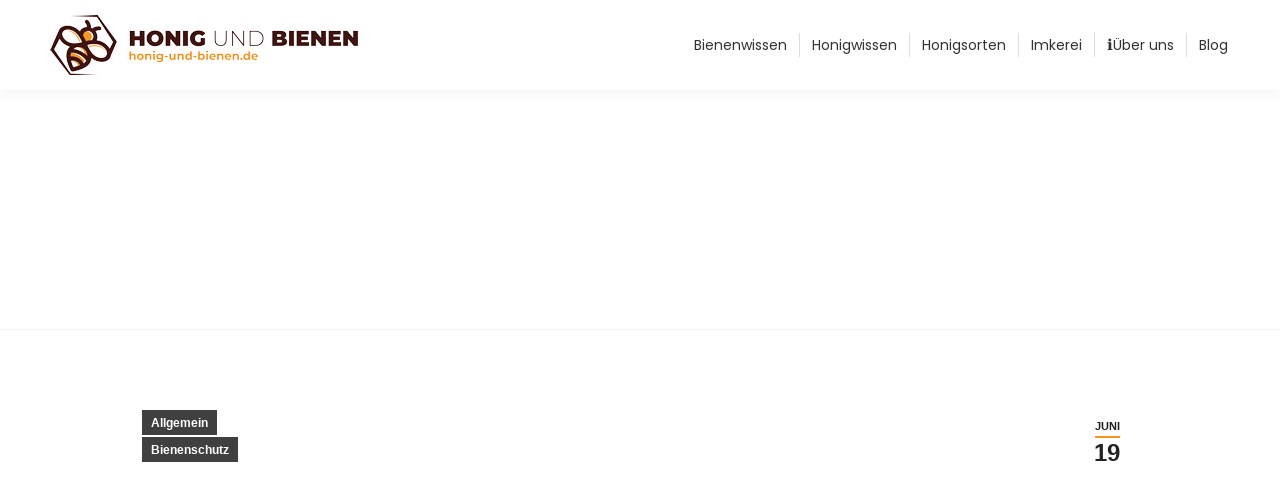

--- FILE ---
content_type: text/html; charset=UTF-8
request_url: https://honig-und-bienen.de/samentueten-aktion-1-von-200-samentueten-gewinnen/
body_size: 17255
content:
<!DOCTYPE html> <!--[if !(IE 6) | !(IE 7) | !(IE 8) ]><!--> <html lang="de" class="no-js"> <!--<![endif]--> <head> <meta charset="UTF-8" /> <meta name="viewport" content="width=device-width, initial-scale=1, maximum-scale=1, user-scalable=0"> <meta name="theme-color" content="#f89521"/> <link rel="profile" href="https://gmpg.org/xfn/11" /> <meta name='robots' content='index, follow, max-image-preview:large, max-snippet:-1, max-video-preview:-1' /> <script id="cookieyes" type="text/javascript" src="https://cdn-cookieyes.com/client_data/da04f3d5f24c5f0756c6f718/script.js"></script> <title>Samentüten-Aktion – 1 von 200 Samentüten gewinnen! - Honig und Bienen</title> <link rel="canonical" href="https://honig-und-bienen.de/samentueten-aktion-1-von-200-samentueten-gewinnen/" /> <meta property="og:locale" content="de_DE" /> <meta property="og:type" content="article" /> <meta property="og:title" content="Samentüten-Aktion – 1 von 200 Samentüten gewinnen! - Honig und Bienen" /> <meta property="og:description" content="Nicht nur als Honiglieferanten sind sie wichtig – auch für unser Ökosystem sind Bienen unersetzlich. Würden die Bienen verschwinden, hätte dies für die heimische Pflanzenvielfalt und die Landwirte schlimme Folgen. Insbesondere Obstbauern würden geringere Ernteerträge zu spüren bekommen. Das Verschwinden der Bienen ist keine Utopie, denn leider sind die kleinen Insekten in akuter Gefahr. Mancherorts&hellip;" /> <meta property="og:url" content="https://honig-und-bienen.de/samentueten-aktion-1-von-200-samentueten-gewinnen/" /> <meta property="og:site_name" content="Honig und Bienen" /> <meta property="article:published_time" content="2017-06-19T00:00:00+00:00" /> <meta property="article:modified_time" content="2020-09-25T05:11:05+00:00" /> <meta property="og:image" content="https://honig-und-bienen.de/wp-content/uploads/2017/06/samentueten-gewinnspiel.jpg" /> <meta property="og:image:width" content="1920" /> <meta property="og:image:height" content="600" /> <meta property="og:image:type" content="image/jpeg" /> <meta name="author" content="martina" /> <meta name="twitter:card" content="summary_large_image" /> <meta name="twitter:label1" content="Verfasst von" /> <meta name="twitter:data1" content="martina" /> <meta name="twitter:label2" content="Geschätzte Lesezeit" /> <meta name="twitter:data2" content="2 Minuten" /> <script type="application/ld+json" class="yoast-schema-graph">{"@context":"https://schema.org","@graph":[{"@type":"WebPage","@id":"https://honig-und-bienen.de/samentueten-aktion-1-von-200-samentueten-gewinnen/","url":"https://honig-und-bienen.de/samentueten-aktion-1-von-200-samentueten-gewinnen/","name":"Samentüten-Aktion – 1 von 200 Samentüten gewinnen! - Honig und Bienen","isPartOf":{"@id":"https://honig-und-bienen.de/#website"},"primaryImageOfPage":{"@id":"https://honig-und-bienen.de/samentueten-aktion-1-von-200-samentueten-gewinnen/#primaryimage"},"image":{"@id":"https://honig-und-bienen.de/samentueten-aktion-1-von-200-samentueten-gewinnen/#primaryimage"},"thumbnailUrl":"https://honig-und-bienen.de/wp-content/uploads/2017/06/samentueten-gewinnspiel.jpg","datePublished":"2017-06-19T00:00:00+00:00","dateModified":"2020-09-25T05:11:05+00:00","author":{"@id":"https://honig-und-bienen.de/#/schema/person/f49731aac3b42b16639fde197dd55b6c"},"breadcrumb":{"@id":"https://honig-und-bienen.de/samentueten-aktion-1-von-200-samentueten-gewinnen/#breadcrumb"},"inLanguage":"de","potentialAction":[{"@type":"ReadAction","target":["https://honig-und-bienen.de/samentueten-aktion-1-von-200-samentueten-gewinnen/"]}]},{"@type":"ImageObject","inLanguage":"de","@id":"https://honig-und-bienen.de/samentueten-aktion-1-von-200-samentueten-gewinnen/#primaryimage","url":"https://honig-und-bienen.de/wp-content/uploads/2017/06/samentueten-gewinnspiel.jpg","contentUrl":"https://honig-und-bienen.de/wp-content/uploads/2017/06/samentueten-gewinnspiel.jpg","width":1920,"height":600,"caption":"Samentüten-Aktion"},{"@type":"BreadcrumbList","@id":"https://honig-und-bienen.de/samentueten-aktion-1-von-200-samentueten-gewinnen/#breadcrumb","itemListElement":[{"@type":"ListItem","position":1,"name":"Home","item":"https://honig-und-bienen.de/"},{"@type":"ListItem","position":2,"name":"Samentüten-Aktion – 1 von 200 Samentüten gewinnen!"}]},{"@type":"WebSite","@id":"https://honig-und-bienen.de/#website","url":"https://honig-und-bienen.de/","name":"Honig und Bienen","description":"Alles über die wunderbare Welt der Bienen","potentialAction":[{"@type":"SearchAction","target":{"@type":"EntryPoint","urlTemplate":"https://honig-und-bienen.de/?s={search_term_string}"},"query-input":"required name=search_term_string"}],"inLanguage":"de"},{"@type":"Person","@id":"https://honig-und-bienen.de/#/schema/person/f49731aac3b42b16639fde197dd55b6c","name":"martina","image":{"@type":"ImageObject","inLanguage":"de","@id":"https://honig-und-bienen.de/#/schema/person/image/","url":"https://secure.gravatar.com/avatar/37354a9b6521e7c608dd6e0faf028b4ffd2c146f99e3d117f14216b590580f6c?s=96&d=mm&r=g","contentUrl":"https://secure.gravatar.com/avatar/37354a9b6521e7c608dd6e0faf028b4ffd2c146f99e3d117f14216b590580f6c?s=96&d=mm&r=g","caption":"martina"},"url":"https://honig-und-bienen.de/author/martina/"}]}</script> <link rel='dns-prefetch' href='//fonts.googleapis.com' /> <link rel="alternate" type="application/rss+xml" title="Honig und Bienen &raquo; Feed" href="https://honig-und-bienen.de/feed/" /> <link rel="alternate" type="application/rss+xml" title="Honig und Bienen &raquo; Kommentar-Feed" href="https://honig-und-bienen.de/comments/feed/" /> <link rel="alternate" type="application/rss+xml" title="Honig und Bienen &raquo; Samentüten-Aktion – 1 von 200 Samentüten gewinnen!-Kommentar-Feed" href="https://honig-und-bienen.de/samentueten-aktion-1-von-200-samentueten-gewinnen/feed/" /> <link rel="alternate" title="oEmbed (JSON)" type="application/json+oembed" href="https://honig-und-bienen.de/wp-json/oembed/1.0/embed?url=https%3A%2F%2Fhonig-und-bienen.de%2Fsamentueten-aktion-1-von-200-samentueten-gewinnen%2F" /> <link rel="alternate" title="oEmbed (XML)" type="text/xml+oembed" href="https://honig-und-bienen.de/wp-json/oembed/1.0/embed?url=https%3A%2F%2Fhonig-und-bienen.de%2Fsamentueten-aktion-1-von-200-samentueten-gewinnen%2F&#038;format=xml" /> <style id='wp-img-auto-sizes-contain-inline-css'> img:is([sizes=auto i],[sizes^="auto," i]){contain-intrinsic-size:3000px 1500px} </style> <style id='wp-emoji-styles-inline-css'> img.wp-smiley, img.emoji { display: inline !important; border: none !important; box-shadow: none !important; height: 1em !important; width: 1em !important; margin: 0 0.07em !important; vertical-align: -0.1em !important; background: none !important; padding: 0 !important; } </style> <style id='wp-block-library-inline-css'> :root{--wp-block-synced-color:#7a00df;--wp-block-synced-color--rgb:122,0,223;--wp-bound-block-color:var(--wp-block-synced-color);--wp-editor-canvas-background:#ddd;--wp-admin-theme-color:#007cba;--wp-admin-theme-color--rgb:0,124,186;--wp-admin-theme-color-darker-10:#006ba1;--wp-admin-theme-color-darker-10--rgb:0,107,160.5;--wp-admin-theme-color-darker-20:#005a87;--wp-admin-theme-color-darker-20--rgb:0,90,135;--wp-admin-border-width-focus:2px}@media (min-resolution:192dpi){:root{--wp-admin-border-width-focus:1.5px}}.wp-element-button{cursor:pointer}:root .has-very-light-gray-background-color{background-color:#eee}:root .has-very-dark-gray-background-color{background-color:#313131}:root .has-very-light-gray-color{color:#eee}:root .has-very-dark-gray-color{color:#313131}:root .has-vivid-green-cyan-to-vivid-cyan-blue-gradient-background{background:linear-gradient(135deg,#00d084,#0693e3)}:root .has-purple-crush-gradient-background{background:linear-gradient(135deg,#34e2e4,#4721fb 50%,#ab1dfe)}:root .has-hazy-dawn-gradient-background{background:linear-gradient(135deg,#faaca8,#dad0ec)}:root .has-subdued-olive-gradient-background{background:linear-gradient(135deg,#fafae1,#67a671)}:root .has-atomic-cream-gradient-background{background:linear-gradient(135deg,#fdd79a,#004a59)}:root .has-nightshade-gradient-background{background:linear-gradient(135deg,#330968,#31cdcf)}:root .has-midnight-gradient-background{background:linear-gradient(135deg,#020381,#2874fc)}:root{--wp--preset--font-size--normal:16px;--wp--preset--font-size--huge:42px}.has-regular-font-size{font-size:1em}.has-larger-font-size{font-size:2.625em}.has-normal-font-size{font-size:var(--wp--preset--font-size--normal)}.has-huge-font-size{font-size:var(--wp--preset--font-size--huge)}.has-text-align-center{text-align:center}.has-text-align-left{text-align:left}.has-text-align-right{text-align:right}.has-fit-text{white-space:nowrap!important}#end-resizable-editor-section{display:none}.aligncenter{clear:both}.items-justified-left{justify-content:flex-start}.items-justified-center{justify-content:center}.items-justified-right{justify-content:flex-end}.items-justified-space-between{justify-content:space-between}.screen-reader-text{border:0;clip-path:inset(50%);height:1px;margin:-1px;overflow:hidden;padding:0;position:absolute;width:1px;word-wrap:normal!important}.screen-reader-text:focus{background-color:#ddd;clip-path:none;color:#444;display:block;font-size:1em;height:auto;left:5px;line-height:normal;padding:15px 23px 14px;text-decoration:none;top:5px;width:auto;z-index:100000}html :where(.has-border-color){border-style:solid}html :where([style*=border-top-color]){border-top-style:solid}html :where([style*=border-right-color]){border-right-style:solid}html :where([style*=border-bottom-color]){border-bottom-style:solid}html :where([style*=border-left-color]){border-left-style:solid}html :where([style*=border-width]){border-style:solid}html :where([style*=border-top-width]){border-top-style:solid}html :where([style*=border-right-width]){border-right-style:solid}html :where([style*=border-bottom-width]){border-bottom-style:solid}html :where([style*=border-left-width]){border-left-style:solid}html :where(img[class*=wp-image-]){height:auto;max-width:100%}:where(figure){margin:0 0 1em}html :where(.is-position-sticky){--wp-admin--admin-bar--position-offset:var(--wp-admin--admin-bar--height,0px)}@media screen and (max-width:600px){html :where(.is-position-sticky){--wp-admin--admin-bar--position-offset:0px}} </style><style id='global-styles-inline-css'> :root{--wp--preset--aspect-ratio--square: 1;--wp--preset--aspect-ratio--4-3: 4/3;--wp--preset--aspect-ratio--3-4: 3/4;--wp--preset--aspect-ratio--3-2: 3/2;--wp--preset--aspect-ratio--2-3: 2/3;--wp--preset--aspect-ratio--16-9: 16/9;--wp--preset--aspect-ratio--9-16: 9/16;--wp--preset--color--black: #000000;--wp--preset--color--cyan-bluish-gray: #abb8c3;--wp--preset--color--white: #FFF;--wp--preset--color--pale-pink: #f78da7;--wp--preset--color--vivid-red: #cf2e2e;--wp--preset--color--luminous-vivid-orange: #ff6900;--wp--preset--color--luminous-vivid-amber: #fcb900;--wp--preset--color--light-green-cyan: #7bdcb5;--wp--preset--color--vivid-green-cyan: #00d084;--wp--preset--color--pale-cyan-blue: #8ed1fc;--wp--preset--color--vivid-cyan-blue: #0693e3;--wp--preset--color--vivid-purple: #9b51e0;--wp--preset--color--accent: #f89521;--wp--preset--color--dark-gray: #111;--wp--preset--color--light-gray: #767676;--wp--preset--gradient--vivid-cyan-blue-to-vivid-purple: linear-gradient(135deg,rgb(6,147,227) 0%,rgb(155,81,224) 100%);--wp--preset--gradient--light-green-cyan-to-vivid-green-cyan: linear-gradient(135deg,rgb(122,220,180) 0%,rgb(0,208,130) 100%);--wp--preset--gradient--luminous-vivid-amber-to-luminous-vivid-orange: linear-gradient(135deg,rgb(252,185,0) 0%,rgb(255,105,0) 100%);--wp--preset--gradient--luminous-vivid-orange-to-vivid-red: linear-gradient(135deg,rgb(255,105,0) 0%,rgb(207,46,46) 100%);--wp--preset--gradient--very-light-gray-to-cyan-bluish-gray: linear-gradient(135deg,rgb(238,238,238) 0%,rgb(169,184,195) 100%);--wp--preset--gradient--cool-to-warm-spectrum: linear-gradient(135deg,rgb(74,234,220) 0%,rgb(151,120,209) 20%,rgb(207,42,186) 40%,rgb(238,44,130) 60%,rgb(251,105,98) 80%,rgb(254,248,76) 100%);--wp--preset--gradient--blush-light-purple: linear-gradient(135deg,rgb(255,206,236) 0%,rgb(152,150,240) 100%);--wp--preset--gradient--blush-bordeaux: linear-gradient(135deg,rgb(254,205,165) 0%,rgb(254,45,45) 50%,rgb(107,0,62) 100%);--wp--preset--gradient--luminous-dusk: linear-gradient(135deg,rgb(255,203,112) 0%,rgb(199,81,192) 50%,rgb(65,88,208) 100%);--wp--preset--gradient--pale-ocean: linear-gradient(135deg,rgb(255,245,203) 0%,rgb(182,227,212) 50%,rgb(51,167,181) 100%);--wp--preset--gradient--electric-grass: linear-gradient(135deg,rgb(202,248,128) 0%,rgb(113,206,126) 100%);--wp--preset--gradient--midnight: linear-gradient(135deg,rgb(2,3,129) 0%,rgb(40,116,252) 100%);--wp--preset--font-size--small: 13px;--wp--preset--font-size--medium: 20px;--wp--preset--font-size--large: 36px;--wp--preset--font-size--x-large: 42px;--wp--preset--spacing--20: 0.44rem;--wp--preset--spacing--30: 0.67rem;--wp--preset--spacing--40: 1rem;--wp--preset--spacing--50: 1.5rem;--wp--preset--spacing--60: 2.25rem;--wp--preset--spacing--70: 3.38rem;--wp--preset--spacing--80: 5.06rem;--wp--preset--shadow--natural: 6px 6px 9px rgba(0, 0, 0, 0.2);--wp--preset--shadow--deep: 12px 12px 50px rgba(0, 0, 0, 0.4);--wp--preset--shadow--sharp: 6px 6px 0px rgba(0, 0, 0, 0.2);--wp--preset--shadow--outlined: 6px 6px 0px -3px rgb(255, 255, 255), 6px 6px rgb(0, 0, 0);--wp--preset--shadow--crisp: 6px 6px 0px rgb(0, 0, 0);}:where(.is-layout-flex){gap: 0.5em;}:where(.is-layout-grid){gap: 0.5em;}body .is-layout-flex{display: flex;}.is-layout-flex{flex-wrap: wrap;align-items: center;}.is-layout-flex > :is(*, div){margin: 0;}body .is-layout-grid{display: grid;}.is-layout-grid > :is(*, div){margin: 0;}:where(.wp-block-columns.is-layout-flex){gap: 2em;}:where(.wp-block-columns.is-layout-grid){gap: 2em;}:where(.wp-block-post-template.is-layout-flex){gap: 1.25em;}:where(.wp-block-post-template.is-layout-grid){gap: 1.25em;}.has-black-color{color: var(--wp--preset--color--black) !important;}.has-cyan-bluish-gray-color{color: var(--wp--preset--color--cyan-bluish-gray) !important;}.has-white-color{color: var(--wp--preset--color--white) !important;}.has-pale-pink-color{color: var(--wp--preset--color--pale-pink) !important;}.has-vivid-red-color{color: var(--wp--preset--color--vivid-red) !important;}.has-luminous-vivid-orange-color{color: var(--wp--preset--color--luminous-vivid-orange) !important;}.has-luminous-vivid-amber-color{color: var(--wp--preset--color--luminous-vivid-amber) !important;}.has-light-green-cyan-color{color: var(--wp--preset--color--light-green-cyan) !important;}.has-vivid-green-cyan-color{color: var(--wp--preset--color--vivid-green-cyan) !important;}.has-pale-cyan-blue-color{color: var(--wp--preset--color--pale-cyan-blue) !important;}.has-vivid-cyan-blue-color{color: var(--wp--preset--color--vivid-cyan-blue) !important;}.has-vivid-purple-color{color: var(--wp--preset--color--vivid-purple) !important;}.has-black-background-color{background-color: var(--wp--preset--color--black) !important;}.has-cyan-bluish-gray-background-color{background-color: var(--wp--preset--color--cyan-bluish-gray) !important;}.has-white-background-color{background-color: var(--wp--preset--color--white) !important;}.has-pale-pink-background-color{background-color: var(--wp--preset--color--pale-pink) !important;}.has-vivid-red-background-color{background-color: var(--wp--preset--color--vivid-red) !important;}.has-luminous-vivid-orange-background-color{background-color: var(--wp--preset--color--luminous-vivid-orange) !important;}.has-luminous-vivid-amber-background-color{background-color: var(--wp--preset--color--luminous-vivid-amber) !important;}.has-light-green-cyan-background-color{background-color: var(--wp--preset--color--light-green-cyan) !important;}.has-vivid-green-cyan-background-color{background-color: var(--wp--preset--color--vivid-green-cyan) !important;}.has-pale-cyan-blue-background-color{background-color: var(--wp--preset--color--pale-cyan-blue) !important;}.has-vivid-cyan-blue-background-color{background-color: var(--wp--preset--color--vivid-cyan-blue) !important;}.has-vivid-purple-background-color{background-color: var(--wp--preset--color--vivid-purple) !important;}.has-black-border-color{border-color: var(--wp--preset--color--black) !important;}.has-cyan-bluish-gray-border-color{border-color: var(--wp--preset--color--cyan-bluish-gray) !important;}.has-white-border-color{border-color: var(--wp--preset--color--white) !important;}.has-pale-pink-border-color{border-color: var(--wp--preset--color--pale-pink) !important;}.has-vivid-red-border-color{border-color: var(--wp--preset--color--vivid-red) !important;}.has-luminous-vivid-orange-border-color{border-color: var(--wp--preset--color--luminous-vivid-orange) !important;}.has-luminous-vivid-amber-border-color{border-color: var(--wp--preset--color--luminous-vivid-amber) !important;}.has-light-green-cyan-border-color{border-color: var(--wp--preset--color--light-green-cyan) !important;}.has-vivid-green-cyan-border-color{border-color: var(--wp--preset--color--vivid-green-cyan) !important;}.has-pale-cyan-blue-border-color{border-color: var(--wp--preset--color--pale-cyan-blue) !important;}.has-vivid-cyan-blue-border-color{border-color: var(--wp--preset--color--vivid-cyan-blue) !important;}.has-vivid-purple-border-color{border-color: var(--wp--preset--color--vivid-purple) !important;}.has-vivid-cyan-blue-to-vivid-purple-gradient-background{background: var(--wp--preset--gradient--vivid-cyan-blue-to-vivid-purple) !important;}.has-light-green-cyan-to-vivid-green-cyan-gradient-background{background: var(--wp--preset--gradient--light-green-cyan-to-vivid-green-cyan) !important;}.has-luminous-vivid-amber-to-luminous-vivid-orange-gradient-background{background: var(--wp--preset--gradient--luminous-vivid-amber-to-luminous-vivid-orange) !important;}.has-luminous-vivid-orange-to-vivid-red-gradient-background{background: var(--wp--preset--gradient--luminous-vivid-orange-to-vivid-red) !important;}.has-very-light-gray-to-cyan-bluish-gray-gradient-background{background: var(--wp--preset--gradient--very-light-gray-to-cyan-bluish-gray) !important;}.has-cool-to-warm-spectrum-gradient-background{background: var(--wp--preset--gradient--cool-to-warm-spectrum) !important;}.has-blush-light-purple-gradient-background{background: var(--wp--preset--gradient--blush-light-purple) !important;}.has-blush-bordeaux-gradient-background{background: var(--wp--preset--gradient--blush-bordeaux) !important;}.has-luminous-dusk-gradient-background{background: var(--wp--preset--gradient--luminous-dusk) !important;}.has-pale-ocean-gradient-background{background: var(--wp--preset--gradient--pale-ocean) !important;}.has-electric-grass-gradient-background{background: var(--wp--preset--gradient--electric-grass) !important;}.has-midnight-gradient-background{background: var(--wp--preset--gradient--midnight) !important;}.has-small-font-size{font-size: var(--wp--preset--font-size--small) !important;}.has-medium-font-size{font-size: var(--wp--preset--font-size--medium) !important;}.has-large-font-size{font-size: var(--wp--preset--font-size--large) !important;}.has-x-large-font-size{font-size: var(--wp--preset--font-size--x-large) !important;} </style> <style id='classic-theme-styles-inline-css'> /*! This file is auto-generated */ .wp-block-button__link{color:#fff;background-color:#32373c;border-radius:9999px;box-shadow:none;text-decoration:none;padding:calc(.667em + 2px) calc(1.333em + 2px);font-size:1.125em}.wp-block-file__button{background:#32373c;color:#fff;text-decoration:none} </style> <link rel='stylesheet' id='wp-in-post-ads-css' href='https://honig-und-bienen.de/wp-content/plugins/mts-wp-in-post-ads/public/css/wp-in-post-ads-public.css?ver=1.2.2' media='all' /> <link rel='stylesheet' id='the7-font-css' href='https://honig-und-bienen.de/wp-content/themes/dt-the7/fonts/icomoon-the7-font/icomoon-the7-font.min.css?ver=11.16.0.1' media='all' /> <link rel='stylesheet' id='the7-awesome-fonts-css' href='https://honig-und-bienen.de/wp-content/themes/dt-the7/fonts/FontAwesome/css/all.min.css?ver=11.16.0.1' media='all' /> <link rel='stylesheet' id='the7-awesome-fonts-back-css' href='https://honig-und-bienen.de/wp-content/themes/dt-the7/fonts/FontAwesome/back-compat.min.css?ver=11.16.0.1' media='all' /> <link rel='stylesheet' id='the7-Defaults-css' href='https://honig-und-bienen.de/wp-content/uploads/smile_fonts/Defaults/Defaults.css?ver=6.9' media='all' /> <link crossorigin="anonymous" rel='stylesheet' id='dt-web-fonts-css' href='https://fonts.googleapis.com/css?family=Roboto:400,500,600,700%7CRoboto+Condensed:400,600,700%7CPoppins:400,600,700' media='all' /> <link rel='stylesheet' id='dt-main-css' href='https://honig-und-bienen.de/wp-content/themes/dt-the7/css/main.min.css?ver=11.16.0.1' media='all' /> <style id='dt-main-inline-css'> body #load { display: block; height: 100%; overflow: hidden; position: fixed; width: 100%; z-index: 9901; opacity: 1; visibility: visible; transition: all .35s ease-out; } .load-wrap { width: 100%; height: 100%; background-position: center center; background-repeat: no-repeat; text-align: center; display: -ms-flexbox; display: -ms-flex; display: flex; -ms-align-items: center; -ms-flex-align: center; align-items: center; -ms-flex-flow: column wrap; flex-flow: column wrap; -ms-flex-pack: center; -ms-justify-content: center; justify-content: center; } .load-wrap > svg { position: absolute; top: 50%; left: 50%; transform: translate(-50%,-50%); } #load { background: var(--the7-elementor-beautiful-loading-bg,rgba(255,255,255,0.92)); --the7-beautiful-spinner-color2: var(--the7-beautiful-spinner-color,rgba(51,51,51,0.3)); } </style> <link rel='stylesheet' id='the7-custom-scrollbar-css' href='https://honig-und-bienen.de/wp-content/themes/dt-the7/lib/custom-scrollbar/custom-scrollbar.min.css?ver=11.16.0.1' media='all' /> <link rel='stylesheet' id='the7-wpbakery-css' href='https://honig-und-bienen.de/wp-content/themes/dt-the7/css/wpbakery.min.css?ver=11.16.0.1' media='all' /> <link rel='stylesheet' id='the7-core-css' href='https://honig-und-bienen.de/wp-content/plugins/dt-the7-core/assets/css/post-type.min.css?ver=2.7.6' media='all' /> <link rel='stylesheet' id='the7-css-vars-css' href='https://honig-und-bienen.de/wp-content/uploads/the7-css/css-vars.css?ver=282250294ec6' media='all' /> <link rel='stylesheet' id='dt-custom-css' href='https://honig-und-bienen.de/wp-content/uploads/the7-css/custom.css?ver=282250294ec6' media='all' /> <link rel='stylesheet' id='dt-media-css' href='https://honig-und-bienen.de/wp-content/uploads/the7-css/media.css?ver=282250294ec6' media='all' /> <link rel='stylesheet' id='the7-mega-menu-css' href='https://honig-und-bienen.de/wp-content/uploads/the7-css/mega-menu.css?ver=282250294ec6' media='all' /> <link rel='stylesheet' id='the7-elements-albums-portfolio-css' href='https://honig-und-bienen.de/wp-content/uploads/the7-css/the7-elements-albums-portfolio.css?ver=282250294ec6' media='all' /> <link rel='stylesheet' id='the7-elements-css' href='https://honig-und-bienen.de/wp-content/uploads/the7-css/post-type-dynamic.css?ver=282250294ec6' media='all' /> <link rel='stylesheet' id='style-css' href='https://honig-und-bienen.de/wp-content/themes/dt-the7/style.css?ver=11.16.0.1' media='all' /> <script src="https://honig-und-bienen.de/wp-includes/js/jquery/jquery.min.js?ver=3.7.1" id="jquery-core-js"></script> <script src="https://honig-und-bienen.de/wp-includes/js/jquery/jquery-migrate.min.js?ver=3.4.1" id="jquery-migrate-js"></script> <script id="dt-above-fold-js-extra"> var dtLocal = {"themeUrl":"https://honig-und-bienen.de/wp-content/themes/dt-the7","passText":"Um diesen gesch\u00fctzten Eintrag anzusehen, geben Sie bitte das Passwort ein:","moreButtonText":{"loading":"Lade...","loadMore":"Mehr laden"},"postID":"2443","ajaxurl":"https://honig-und-bienen.de/wp-admin/admin-ajax.php","REST":{"baseUrl":"https://honig-und-bienen.de/wp-json/the7/v1","endpoints":{"sendMail":"/send-mail"}},"contactMessages":{"required":"One or more fields have an error. Please check and try again.","terms":"Please accept the privacy policy.","fillTheCaptchaError":"Please, fill the captcha."},"captchaSiteKey":"","ajaxNonce":"9eabfb2d1b","pageData":"","themeSettings":{"smoothScroll":"off","lazyLoading":false,"desktopHeader":{"height":90},"ToggleCaptionEnabled":"disabled","ToggleCaption":"Navigation","floatingHeader":{"showAfter":150,"showMenu":true,"height":60,"logo":{"showLogo":true,"html":"\u003Cimg class=\" preload-me\" src=\"https://honig-und-bienen.de/wp-content/uploads/2018/09/logo-1.png\" srcset=\"https://honig-und-bienen.de/wp-content/uploads/2018/09/logo-1.png 309w, https://honig-und-bienen.de/wp-content/uploads/2018/09/logo-2.png 618w\" width=\"309\" height=\"60\" sizes=\"309px\" alt=\"Honig und Bienen\" /\u003E","url":"https://honig-und-bienen.de/"}},"topLine":{"floatingTopLine":{"logo":{"showLogo":false,"html":""}}},"mobileHeader":{"firstSwitchPoint":1070,"secondSwitchPoint":778,"firstSwitchPointHeight":60,"secondSwitchPointHeight":60,"mobileToggleCaptionEnabled":"disabled","mobileToggleCaption":"Menu"},"stickyMobileHeaderFirstSwitch":{"logo":{"html":""}},"stickyMobileHeaderSecondSwitch":{"logo":{"html":""}},"sidebar":{"switchPoint":990},"boxedWidth":"1340px"},"VCMobileScreenWidth":"768"}; var dtShare = {"shareButtonText":{"facebook":"Facebook","twitter":"Share on X","pinterest":"Pin it","linkedin":"Linkedin","whatsapp":"Share on Whatsapp"},"overlayOpacity":"85"}; </script> <script src="https://honig-und-bienen.de/wp-content/themes/dt-the7/js/above-the-fold.min.js?ver=11.16.0.1" id="dt-above-fold-js"></script> <link rel="https://api.w.org/" href="https://honig-und-bienen.de/wp-json/" /><link rel="alternate" title="JSON" type="application/json" href="https://honig-und-bienen.de/wp-json/wp/v2/posts/2443" /><link rel="EditURI" type="application/rsd+xml" title="RSD" href="https://honig-und-bienen.de/xmlrpc.php?rsd" /> <meta name="generator" content="WordPress 6.9" /> <link rel='shortlink' href='https://honig-und-bienen.de/?p=2443' /> <script async src="https://www.googletagmanager.com/gtag/js?id=UA-115894556-2"></script> <script> window.dataLayer = window.dataLayer || []; function gtag(){dataLayer.push(arguments);} gtag('js', new Date()); gtag('config', 'UA-115894556-2'); </script> <script type="text/javascript"> (function(url){ if(/(?:Chrome\/26\.0\.1410\.63 Safari\/537\.31|WordfenceTestMonBot)/.test(navigator.userAgent)){ return; } var addEvent = function(evt, handler) { if (window.addEventListener) { document.addEventListener(evt, handler, false); } else if (window.attachEvent) { document.attachEvent('on' + evt, handler); } }; var removeEvent = function(evt, handler) { if (window.removeEventListener) { document.removeEventListener(evt, handler, false); } else if (window.detachEvent) { document.detachEvent('on' + evt, handler); } }; var evts = 'contextmenu dblclick drag dragend dragenter dragleave dragover dragstart drop keydown keypress keyup mousedown mousemove mouseout mouseover mouseup mousewheel scroll'.split(' '); var logHuman = function() { if (window.wfLogHumanRan) { return; } window.wfLogHumanRan = true; var wfscr = document.createElement('script'); wfscr.type = 'text/javascript'; wfscr.async = true; wfscr.src = url + '&r=' + Math.random(); (document.getElementsByTagName('head')[0]||document.getElementsByTagName('body')[0]).appendChild(wfscr); for (var i = 0; i < evts.length; i++) { removeEvent(evts[i], logHuman); } }; for (var i = 0; i < evts.length; i++) { addEvent(evts[i], logHuman); } })('//honig-und-bienen.de/?wordfence_lh=1&hid=D06CA3E3EEC81DDA2766FD2C76CF91BC'); </script><link rel="pingback" href="https://honig-und-bienen.de/xmlrpc.php"> <meta name="generator" content="Powered by WPBakery Page Builder - drag and drop page builder for WordPress."/> <link rel="amphtml" href="https://honig-und-bienen.de/samentueten-aktion-1-von-200-samentueten-gewinnen/amp/"><script type="text/javascript" id="the7-loader-script"> document.addEventListener("DOMContentLoaded", function(event) { var load = document.getElementById("load"); if(!load.classList.contains('loader-removed')){ var removeLoading = setTimeout(function() { load.className += " loader-removed"; }, 300); } }); </script> <noscript><style> .wpb_animate_when_almost_visible { opacity: 1; }</style></noscript><style id='the7-custom-inline-css' type='text/css'> .main-nav > li > a { margin: 18px 10px 18px 10px; padding: 4px 2px 4px 3px; } .inline-header.right .main-nav { margin-right:50px; } .footer .widget { vertical-align: middle; } img.wp-smiley, img.emoji { font-size:25px !important; margin-right:8px !important; } .shop_link::before{ border-color: transparent !important; } .shop_link a { background: #F89521; padding: 8px 15px 8px 10px !important; border-radius: 50px; color: #fff !important; } .shop_link a span{ color: #fff !important; font-size: 13px !important; } .filter-categories a { text-transform: none !important; font-weight:normal !important; } .filter-categories { text-align: left; justify-content: normal; } </style> </head> <body data-rsssl=1 id="the7-body" class="wp-singular post-template-default single single-post postid-2443 single-format-standard wp-embed-responsive wp-theme-dt-the7 the7-core-ver-2.7.6 overlap dt-responsive-on right-mobile-menu-close-icon ouside-menu-close-icon mobile-hamburger-close-bg-enable mobile-hamburger-close-bg-hover-enable fade-medium-mobile-menu-close-icon fade-medium-menu-close-icon srcset-enabled btn-flat custom-btn-color custom-btn-hover-color phantom-slide phantom-shadow-decoration phantom-main-logo-on sticky-mobile-header top-header first-switch-logo-left first-switch-menu-right second-switch-logo-left second-switch-menu-right right-mobile-menu layzr-loading-on popup-message-style the7-ver-11.16.0.1 dt-fa-compatibility wpb-js-composer js-comp-ver-6.6.0.1 vc_responsive"> <div id="load" class=""> <div class="load-wrap"><img src="https://honig-und-bienen.de/wp-content/uploads/2018/09/loader.png"></div> </div> <div id="page" > <a class="skip-link screen-reader-text" href="#content">Zum Inhalt springen</a> <div class="masthead inline-header right full-width dividers shadow-decoration shadow-mobile-header-decoration small-mobile-menu-icon dt-parent-menu-clickable show-sub-menu-on-hover show-device-logo show-mobile-logo" role="banner"> <div class="top-bar top-bar-empty top-bar-line-hide"> <div class="top-bar-bg" ></div> <div class="mini-widgets left-widgets"></div><div class="mini-widgets right-widgets"></div></div> <header class="header-bar"> <div class="branding"> <div id="site-title" class="assistive-text">Honig und Bienen</div> <div id="site-description" class="assistive-text">Alles über die wunderbare Welt der Bienen</div> <a class="same-logo" href="https://honig-und-bienen.de/"><img class=" preload-me" src="https://honig-und-bienen.de/wp-content/uploads/2018/09/logo-1.png" srcset="https://honig-und-bienen.de/wp-content/uploads/2018/09/logo-1.png 309w, https://honig-und-bienen.de/wp-content/uploads/2018/09/logo-2.png 618w" width="309" height="60" sizes="309px" alt="Honig und Bienen" /></a></div> <ul id="primary-menu" class="main-nav underline-decoration from-centre-line outside-item-remove-margin"><li class="menu-item menu-item-type-custom menu-item-object-custom menu-item-has-children menu-item-2621 first has-children depth-0"><a href='#' data-level='1'><span class="menu-item-text"><span class="menu-text">Bienenwissen</span></span></a><ul class="sub-nav hover-style-bg level-arrows-on"><li class="menu-item menu-item-type-post_type menu-item-object-page menu-item-2613 first depth-1"><a href='https://honig-und-bienen.de/bienen/' data-level='2'><span class="menu-item-text"><span class="menu-text">Warum Bienen so wichtig sind</span></span></a></li> <li class="menu-item menu-item-type-post_type menu-item-object-page menu-item-2614 depth-1"><a href='https://honig-und-bienen.de/bienenstaat/' data-level='2'><span class="menu-item-text"><span class="menu-text">Der Bienenstaat</span></span></a></li> <li class="menu-item menu-item-type-post_type menu-item-object-page menu-item-2615 depth-1"><a href='https://honig-und-bienen.de/anatomie-der-biene/' data-level='2'><span class="menu-item-text"><span class="menu-text">Anatomie der Biene</span></span></a></li> <li class="menu-item menu-item-type-post_type menu-item-object-page menu-item-2616 depth-1"><a href='https://honig-und-bienen.de/bienengift-und-bienenstachel/' data-level='2'><span class="menu-item-text"><span class="menu-text">Bienengift und Bienenstachel</span></span></a></li> <li class="menu-item menu-item-type-post_type menu-item-object-page menu-item-2617 depth-1"><a href='https://honig-und-bienen.de/wie-bienen-kommunizieren/' data-level='2'><span class="menu-item-text"><span class="menu-text">Wie Bienen kommunizieren</span></span></a></li> <li class="menu-item menu-item-type-post_type menu-item-object-page menu-item-2618 depth-1"><a href='https://honig-und-bienen.de/ernaehrung-der-biene/' data-level='2'><span class="menu-item-text"><span class="menu-text">Ernährung</span></span></a></li> <li class="menu-item menu-item-type-post_type menu-item-object-page menu-item-2619 depth-1"><a href='https://honig-und-bienen.de/bienen-im-winter/' data-level='2'><span class="menu-item-text"><span class="menu-text">Was machen Bienen im Winter</span></span></a></li> <li class="menu-item menu-item-type-post_type menu-item-object-page menu-item-2636 depth-1"><a href='https://honig-und-bienen.de/hummeln/' data-level='2'><span class="menu-item-text"><span class="menu-text">Hummeln – Der Bombus</span></span></a></li> <li class="menu-item menu-item-type-post_type menu-item-object-page menu-item-3225 depth-1"><a href='https://honig-und-bienen.de/wilde-honigbienen/' data-level='2'><span class="menu-item-text"><span class="menu-text">Wilde Honigbienen</span></span></a></li> <li class="menu-item menu-item-type-post_type menu-item-object-page menu-item-3238 depth-1"><a href='https://honig-und-bienen.de/10-erstaunliche-fakten-ueber-honigbienen/' data-level='2'><span class="menu-item-text"><span class="menu-text">10 erstaunliche Fakten über Honigbienen</span></span></a></li> <li class="menu-item menu-item-type-post_type menu-item-object-page menu-item-3823 depth-1"><a href='https://honig-und-bienen.de/sandbienen-unbekannte-schoenheiten/' data-level='2'><span class="menu-item-text"><span class="menu-text">Sandbienen – unbekannte Schönheiten</span></span></a></li> </ul></li> <li class="menu-item menu-item-type-custom menu-item-object-custom menu-item-has-children menu-item-2024 has-children depth-0"><a href='#' data-level='1'><span class="menu-item-text"><span class="menu-text">Honigwissen</span></span></a><ul class="sub-nav hover-style-bg level-arrows-on"><li class="menu-item menu-item-type-post_type menu-item-object-page menu-item-2025 first depth-1"><a href='https://honig-und-bienen.de/honig-und-seine-geschichte/' data-level='2'><span class="menu-item-text"><span class="menu-text">Honig und seine Geschichte</span></span></a></li> <li class="menu-item menu-item-type-post_type menu-item-object-post menu-item-3189 depth-1"><a href='https://honig-und-bienen.de/zuckergehalt-im-honig/' data-level='2'><span class="menu-item-text"><span class="menu-text">Zuckergehalt im Honig</span></span></a></li> <li class="menu-item menu-item-type-post_type menu-item-object-page menu-item-2026 depth-1"><a href='https://honig-und-bienen.de/so-entsteht-honig/' data-level='2'><span class="menu-item-text"><span class="menu-text">So entsteht Honig</span></span></a></li> <li class="menu-item menu-item-type-post_type menu-item-object-page menu-item-2027 depth-1"><a href='https://honig-und-bienen.de/zusammensetzung/' data-level='2'><span class="menu-item-text"><span class="menu-text">Zusammensetzung</span></span></a></li> <li class="menu-item menu-item-type-post_type menu-item-object-page menu-item-2028 depth-1"><a href='https://honig-und-bienen.de/honig-als-heilmittel/' data-level='2'><span class="menu-item-text"><span class="menu-text">Honig als Heilmittel?</span></span></a></li> <li class="menu-item menu-item-type-post_type menu-item-object-page menu-item-3344 depth-1"><a href='https://honig-und-bienen.de/honig-kaltgeschleudert-was-soll-das-sein/' data-level='2'><span class="menu-item-text"><span class="menu-text">Honig kaltgeschleudert? Was soll das sein?</span></span></a></li> <li class="menu-item menu-item-type-post_type menu-item-object-page menu-item-2033 depth-1"><a href='https://honig-und-bienen.de/gelee-royale/' data-level='2'><span class="menu-item-text"><span class="menu-text">Gelee Royale</span></span></a></li> <li class="menu-item menu-item-type-post_type menu-item-object-page menu-item-has-children menu-item-2034 has-children depth-1"><a href='https://honig-und-bienen.de/propolis/' data-level='2'><span class="menu-item-text"><span class="menu-text">Propolis</span></span></a><ul class="sub-nav hover-style-bg level-arrows-on"><li class="menu-item menu-item-type-post_type menu-item-object-page menu-item-2035 first depth-2"><a href='https://honig-und-bienen.de/propolis-tropfen-tinktur/' data-level='3'><span class="menu-item-text"><span class="menu-text">Propolis Tinktur und Tropfen</span></span></a></li> </ul></li> <li class="menu-item menu-item-type-post_type menu-item-object-page menu-item-2036 depth-1"><a href='https://honig-und-bienen.de/baerenfang-honigbier-met/' data-level='2'><span class="menu-item-text"><span class="menu-text">Bärenfang (Honiglikör), Honigbier und Met</span></span></a></li> <li class="menu-item menu-item-type-post_type menu-item-object-page menu-item-2735 depth-1"><a href='https://honig-und-bienen.de/honigwein-met/' data-level='2'><span class="menu-item-text"><span class="menu-text">Honigwein / Met</span></span></a></li> <li class="menu-item menu-item-type-post_type menu-item-object-page menu-item-3082 depth-1"><a href='https://honig-und-bienen.de/baerenfang/' data-level='2'><span class="menu-item-text"><span class="menu-text">Bärenfang</span></span></a></li> <li class="menu-item menu-item-type-post_type menu-item-object-page menu-item-3130 depth-1"><a href='https://honig-und-bienen.de/honigbier/' data-level='2'><span class="menu-item-text"><span class="menu-text">Honigbier</span></span></a></li> </ul></li> <li class="menu-item menu-item-type-custom menu-item-object-custom menu-item-has-children menu-item-3792 has-children depth-0"><a data-level='1'><span class="menu-item-text"><span class="menu-text">Honigsorten</span></span></a><ul class="sub-nav hover-style-bg level-arrows-on"><li class="menu-item menu-item-type-post_type menu-item-object-page menu-item-3061 first depth-1"><a href='https://honig-und-bienen.de/akazienhonig/' data-level='2'><span class="menu-item-text"><span class="menu-text">Akazienhonig</span></span></a></li> <li class="menu-item menu-item-type-post_type menu-item-object-page menu-item-3013 depth-1"><a href='https://honig-und-bienen.de/heidehonig/' data-level='2'><span class="menu-item-text"><span class="menu-text">Heidehonig</span></span></a></li> <li class="menu-item menu-item-type-post_type menu-item-object-page menu-item-3004 depth-1"><a href='https://honig-und-bienen.de/buchweizenhonig/' data-level='2'><span class="menu-item-text"><span class="menu-text">Buchweizenhonig</span></span></a></li> <li class="menu-item menu-item-type-post_type menu-item-object-page menu-item-3094 depth-1"><a href='https://honig-und-bienen.de/lindenhonig/' data-level='2'><span class="menu-item-text"><span class="menu-text">Lindenhonig</span></span></a></li> <li class="menu-item menu-item-type-post_type menu-item-object-page menu-item-3106 depth-1"><a href='https://honig-und-bienen.de/thymianhonig/' data-level='2'><span class="menu-item-text"><span class="menu-text">Thymianhonig</span></span></a></li> <li class="menu-item menu-item-type-post_type menu-item-object-page menu-item-3114 depth-1"><a href='https://honig-und-bienen.de/lavendelhonig/' data-level='2'><span class="menu-item-text"><span class="menu-text">Lavendelhonig</span></span></a></li> <li class="menu-item menu-item-type-post_type menu-item-object-page menu-item-3154 depth-1"><a href='https://honig-und-bienen.de/cbd-honig/' data-level='2'><span class="menu-item-text"><span class="menu-text">CBD Honig</span></span></a></li> <li class="menu-item menu-item-type-post_type menu-item-object-page menu-item-3791 depth-1"><a href='https://honig-und-bienen.de/honig-mit-kurkuma/' data-level='2'><span class="menu-item-text"><span class="menu-text">Honig mit Kurkuma</span></span></a></li> <li class="menu-item menu-item-type-post_type menu-item-object-page menu-item-2030 depth-1"><a href='https://honig-und-bienen.de/manuka-honig/' data-level='2'><span class="menu-item-text"><span class="menu-text">Manuka Honig – der besondere Honig aus Neuseeland</span></span></a></li> <li class="menu-item menu-item-type-post_type menu-item-object-page menu-item-2031 depth-1"><a href='https://honig-und-bienen.de/fenchelhonig/' data-level='2'><span class="menu-item-text"><span class="menu-text">Fenchelhonig oder Honig mit Fenchel?</span></span></a></li> <li class="menu-item menu-item-type-post_type menu-item-object-page menu-item-2032 depth-1"><a href='https://honig-und-bienen.de/wabenhonig/' data-level='2'><span class="menu-item-text"><span class="menu-text">Wabenhonig</span></span></a></li> <li class="menu-item menu-item-type-post_type menu-item-object-page menu-item-2913 depth-1"><a href='https://honig-und-bienen.de/rapshonig/' data-level='2'><span class="menu-item-text"><span class="menu-text">Rapshonig</span></span></a></li> <li class="menu-item menu-item-type-post_type menu-item-object-page menu-item-2921 depth-1"><a href='https://honig-und-bienen.de/bluetenhonig/' data-level='2'><span class="menu-item-text"><span class="menu-text">Blütenhonig, ein einzigartiger Honig, der nie gleich schmeckt</span></span></a></li> <li class="menu-item menu-item-type-post_type menu-item-object-page menu-item-2929 depth-1"><a href='https://honig-und-bienen.de/edelkastanienhonig/' data-level='2'><span class="menu-item-text"><span class="menu-text">Edelkastanienhonig</span></span></a></li> <li class="menu-item menu-item-type-post_type menu-item-object-page menu-item-2959 depth-1"><a href='https://honig-und-bienen.de/waldhonig/' data-level='2'><span class="menu-item-text"><span class="menu-text">Waldhonig</span></span></a></li> <li class="menu-item menu-item-type-post_type menu-item-object-page menu-item-2967 depth-1"><a href='https://honig-und-bienen.de/honig-mit-propolis/' data-level='2'><span class="menu-item-text"><span class="menu-text">Honig mit Propolis</span></span></a></li> <li class="menu-item menu-item-type-post_type menu-item-object-page menu-item-2999 depth-1"><a href='https://honig-und-bienen.de/stadthonig/' data-level='2'><span class="menu-item-text"><span class="menu-text">Stadthonig</span></span></a></li> <li class="menu-item menu-item-type-post_type menu-item-object-page menu-item-3966 depth-1"><a href='https://honig-und-bienen.de/phaceliahonig/' data-level='2'><span class="menu-item-text"><span class="menu-text">Phaceliahonig</span></span></a></li> </ul></li> <li class="menu-item menu-item-type-custom menu-item-object-custom menu-item-has-children menu-item-2037 has-children depth-0"><a href='#' data-level='1'><span class="menu-item-text"><span class="menu-text">Imkerei</span></span></a><ul class="sub-nav hover-style-bg level-arrows-on"><li class="menu-item menu-item-type-post_type menu-item-object-page menu-item-3799 first depth-1"><a href='https://honig-und-bienen.de/lohnt-sich-das-imkern/' data-level='2'><span class="menu-item-text"><span class="menu-text">Lohnt sich das Imkern?</span></span></a></li> <li class="menu-item menu-item-type-post_type menu-item-object-page menu-item-2038 depth-1"><a href='https://honig-und-bienen.de/imker/' data-level='2'><span class="menu-item-text"><span class="menu-text">Imker</span></span></a></li> <li class="menu-item menu-item-type-post_type menu-item-object-page menu-item-2039 depth-1"><a href='https://honig-und-bienen.de/honigschleuder/' data-level='2'><span class="menu-item-text"><span class="menu-text">Honigschleuder</span></span></a></li> <li class="menu-item menu-item-type-post_type menu-item-object-page menu-item-2040 depth-1"><a href='https://honig-und-bienen.de/bienenbeute/' data-level='2'><span class="menu-item-text"><span class="menu-text">Bienenbeute</span></span></a></li> <li class="menu-item menu-item-type-post_type menu-item-object-page menu-item-has-children menu-item-2041 has-children depth-1"><a href='https://honig-und-bienen.de/bienenwachs/' data-level='2'><span class="menu-item-text"><span class="menu-text">Bienenwachs</span></span></a><ul class="sub-nav hover-style-bg level-arrows-on"><li class="menu-item menu-item-type-post_type menu-item-object-page menu-item-2042 first depth-2"><a href='https://honig-und-bienen.de/bienenwachspastillen/' data-level='3'><span class="menu-item-text"><span class="menu-text">Bienenwachspastillen</span></span></a></li> </ul></li> <li class="menu-item menu-item-type-post_type menu-item-object-page menu-item-2043 depth-1"><a href='https://honig-und-bienen.de/bluetenpollen/' data-level='2'><span class="menu-item-text"><span class="menu-text">Blütenpollen</span></span></a></li> <li class="menu-item menu-item-type-post_type menu-item-object-page menu-item-2981 depth-1"><a href='https://honig-und-bienen.de/perga-bienenbrot/' data-level='2'><span class="menu-item-text"><span class="menu-text">Perga / Bienenbrot</span></span></a></li> <li class="menu-item menu-item-type-post_type menu-item-object-post menu-item-3197 depth-1"><a href='https://honig-und-bienen.de/wofuer-benoetigt-man-ein-refraktometer-beim-honig/' data-level='2'><span class="menu-item-text"><span class="menu-text">Wofür benötigt man ein Refraktometer beim Honig?</span></span></a></li> <li class="menu-item menu-item-type-post_type menu-item-object-page menu-item-3506 depth-1"><a href='https://honig-und-bienen.de/bluetenpollen/' data-level='2'><span class="menu-item-text"><span class="menu-text">Blütenpollen</span></span></a></li> <li class="menu-item menu-item-type-post_type menu-item-object-page menu-item-3507 depth-1"><a href='https://honig-und-bienen.de/bluetenpollen-kaufen/' data-level='2'><span class="menu-item-text"><span class="menu-text">Blütenpollen kaufen – auf was du achten solltest &#038; unsere Produkte</span></span></a></li> </ul></li> <li class="menu-item menu-item-type-post_type menu-item-object-page menu-item-has-children menu-item-2603 has-children depth-0"><a href='https://honig-und-bienen.de/uber-uns/' data-level='1'>ℹ️<span class="menu-item-text"><span class="menu-text">Über uns</span></span></a><ul class="sub-nav hover-style-bg level-arrows-on"><li class="menu-item menu-item-type-post_type menu-item-object-page menu-item-2938 first depth-1"><a href='https://honig-und-bienen.de/impressum/' data-level='2'><span class="menu-item-text"><span class="menu-text">Impressum &#038; Kontakt</span></span></a></li> </ul></li> <li class="menu-item menu-item-type-post_type menu-item-object-page menu-item-2600 last depth-0"><a href='https://honig-und-bienen.de/blog/' data-level='1'><span class="menu-item-text"><span class="menu-text">Blog</span></span></a></li> </ul> </header> </div> <div role="navigation" aria-label="Main Menu" class="dt-mobile-header mobile-menu-show-divider"> <div class="dt-close-mobile-menu-icon" aria-label="Close" role="button"><div class="close-line-wrap"><span class="close-line"></span><span class="close-line"></span><span class="close-line"></span></div></div> <ul id="mobile-menu" class="mobile-main-nav"> <li class="menu-item menu-item-type-custom menu-item-object-custom menu-item-has-children menu-item-2621 first has-children depth-0"><a href='#' data-level='1'><span class="menu-item-text"><span class="menu-text">Bienenwissen</span></span></a><ul class="sub-nav hover-style-bg level-arrows-on"><li class="menu-item menu-item-type-post_type menu-item-object-page menu-item-2613 first depth-1"><a href='https://honig-und-bienen.de/bienen/' data-level='2'><span class="menu-item-text"><span class="menu-text">Warum Bienen so wichtig sind</span></span></a></li> <li class="menu-item menu-item-type-post_type menu-item-object-page menu-item-2614 depth-1"><a href='https://honig-und-bienen.de/bienenstaat/' data-level='2'><span class="menu-item-text"><span class="menu-text">Der Bienenstaat</span></span></a></li> <li class="menu-item menu-item-type-post_type menu-item-object-page menu-item-2615 depth-1"><a href='https://honig-und-bienen.de/anatomie-der-biene/' data-level='2'><span class="menu-item-text"><span class="menu-text">Anatomie der Biene</span></span></a></li> <li class="menu-item menu-item-type-post_type menu-item-object-page menu-item-2616 depth-1"><a href='https://honig-und-bienen.de/bienengift-und-bienenstachel/' data-level='2'><span class="menu-item-text"><span class="menu-text">Bienengift und Bienenstachel</span></span></a></li> <li class="menu-item menu-item-type-post_type menu-item-object-page menu-item-2617 depth-1"><a href='https://honig-und-bienen.de/wie-bienen-kommunizieren/' data-level='2'><span class="menu-item-text"><span class="menu-text">Wie Bienen kommunizieren</span></span></a></li> <li class="menu-item menu-item-type-post_type menu-item-object-page menu-item-2618 depth-1"><a href='https://honig-und-bienen.de/ernaehrung-der-biene/' data-level='2'><span class="menu-item-text"><span class="menu-text">Ernährung</span></span></a></li> <li class="menu-item menu-item-type-post_type menu-item-object-page menu-item-2619 depth-1"><a href='https://honig-und-bienen.de/bienen-im-winter/' data-level='2'><span class="menu-item-text"><span class="menu-text">Was machen Bienen im Winter</span></span></a></li> <li class="menu-item menu-item-type-post_type menu-item-object-page menu-item-2636 depth-1"><a href='https://honig-und-bienen.de/hummeln/' data-level='2'><span class="menu-item-text"><span class="menu-text">Hummeln – Der Bombus</span></span></a></li> <li class="menu-item menu-item-type-post_type menu-item-object-page menu-item-3225 depth-1"><a href='https://honig-und-bienen.de/wilde-honigbienen/' data-level='2'><span class="menu-item-text"><span class="menu-text">Wilde Honigbienen</span></span></a></li> <li class="menu-item menu-item-type-post_type menu-item-object-page menu-item-3238 depth-1"><a href='https://honig-und-bienen.de/10-erstaunliche-fakten-ueber-honigbienen/' data-level='2'><span class="menu-item-text"><span class="menu-text">10 erstaunliche Fakten über Honigbienen</span></span></a></li> <li class="menu-item menu-item-type-post_type menu-item-object-page menu-item-3823 depth-1"><a href='https://honig-und-bienen.de/sandbienen-unbekannte-schoenheiten/' data-level='2'><span class="menu-item-text"><span class="menu-text">Sandbienen – unbekannte Schönheiten</span></span></a></li> </ul></li> <li class="menu-item menu-item-type-custom menu-item-object-custom menu-item-has-children menu-item-2024 has-children depth-0"><a href='#' data-level='1'><span class="menu-item-text"><span class="menu-text">Honigwissen</span></span></a><ul class="sub-nav hover-style-bg level-arrows-on"><li class="menu-item menu-item-type-post_type menu-item-object-page menu-item-2025 first depth-1"><a href='https://honig-und-bienen.de/honig-und-seine-geschichte/' data-level='2'><span class="menu-item-text"><span class="menu-text">Honig und seine Geschichte</span></span></a></li> <li class="menu-item menu-item-type-post_type menu-item-object-post menu-item-3189 depth-1"><a href='https://honig-und-bienen.de/zuckergehalt-im-honig/' data-level='2'><span class="menu-item-text"><span class="menu-text">Zuckergehalt im Honig</span></span></a></li> <li class="menu-item menu-item-type-post_type menu-item-object-page menu-item-2026 depth-1"><a href='https://honig-und-bienen.de/so-entsteht-honig/' data-level='2'><span class="menu-item-text"><span class="menu-text">So entsteht Honig</span></span></a></li> <li class="menu-item menu-item-type-post_type menu-item-object-page menu-item-2027 depth-1"><a href='https://honig-und-bienen.de/zusammensetzung/' data-level='2'><span class="menu-item-text"><span class="menu-text">Zusammensetzung</span></span></a></li> <li class="menu-item menu-item-type-post_type menu-item-object-page menu-item-2028 depth-1"><a href='https://honig-und-bienen.de/honig-als-heilmittel/' data-level='2'><span class="menu-item-text"><span class="menu-text">Honig als Heilmittel?</span></span></a></li> <li class="menu-item menu-item-type-post_type menu-item-object-page menu-item-3344 depth-1"><a href='https://honig-und-bienen.de/honig-kaltgeschleudert-was-soll-das-sein/' data-level='2'><span class="menu-item-text"><span class="menu-text">Honig kaltgeschleudert? Was soll das sein?</span></span></a></li> <li class="menu-item menu-item-type-post_type menu-item-object-page menu-item-2033 depth-1"><a href='https://honig-und-bienen.de/gelee-royale/' data-level='2'><span class="menu-item-text"><span class="menu-text">Gelee Royale</span></span></a></li> <li class="menu-item menu-item-type-post_type menu-item-object-page menu-item-has-children menu-item-2034 has-children depth-1"><a href='https://honig-und-bienen.de/propolis/' data-level='2'><span class="menu-item-text"><span class="menu-text">Propolis</span></span></a><ul class="sub-nav hover-style-bg level-arrows-on"><li class="menu-item menu-item-type-post_type menu-item-object-page menu-item-2035 first depth-2"><a href='https://honig-und-bienen.de/propolis-tropfen-tinktur/' data-level='3'><span class="menu-item-text"><span class="menu-text">Propolis Tinktur und Tropfen</span></span></a></li> </ul></li> <li class="menu-item menu-item-type-post_type menu-item-object-page menu-item-2036 depth-1"><a href='https://honig-und-bienen.de/baerenfang-honigbier-met/' data-level='2'><span class="menu-item-text"><span class="menu-text">Bärenfang (Honiglikör), Honigbier und Met</span></span></a></li> <li class="menu-item menu-item-type-post_type menu-item-object-page menu-item-2735 depth-1"><a href='https://honig-und-bienen.de/honigwein-met/' data-level='2'><span class="menu-item-text"><span class="menu-text">Honigwein / Met</span></span></a></li> <li class="menu-item menu-item-type-post_type menu-item-object-page menu-item-3082 depth-1"><a href='https://honig-und-bienen.de/baerenfang/' data-level='2'><span class="menu-item-text"><span class="menu-text">Bärenfang</span></span></a></li> <li class="menu-item menu-item-type-post_type menu-item-object-page menu-item-3130 depth-1"><a href='https://honig-und-bienen.de/honigbier/' data-level='2'><span class="menu-item-text"><span class="menu-text">Honigbier</span></span></a></li> </ul></li> <li class="menu-item menu-item-type-custom menu-item-object-custom menu-item-has-children menu-item-3792 has-children depth-0"><a data-level='1'><span class="menu-item-text"><span class="menu-text">Honigsorten</span></span></a><ul class="sub-nav hover-style-bg level-arrows-on"><li class="menu-item menu-item-type-post_type menu-item-object-page menu-item-3061 first depth-1"><a href='https://honig-und-bienen.de/akazienhonig/' data-level='2'><span class="menu-item-text"><span class="menu-text">Akazienhonig</span></span></a></li> <li class="menu-item menu-item-type-post_type menu-item-object-page menu-item-3013 depth-1"><a href='https://honig-und-bienen.de/heidehonig/' data-level='2'><span class="menu-item-text"><span class="menu-text">Heidehonig</span></span></a></li> <li class="menu-item menu-item-type-post_type menu-item-object-page menu-item-3004 depth-1"><a href='https://honig-und-bienen.de/buchweizenhonig/' data-level='2'><span class="menu-item-text"><span class="menu-text">Buchweizenhonig</span></span></a></li> <li class="menu-item menu-item-type-post_type menu-item-object-page menu-item-3094 depth-1"><a href='https://honig-und-bienen.de/lindenhonig/' data-level='2'><span class="menu-item-text"><span class="menu-text">Lindenhonig</span></span></a></li> <li class="menu-item menu-item-type-post_type menu-item-object-page menu-item-3106 depth-1"><a href='https://honig-und-bienen.de/thymianhonig/' data-level='2'><span class="menu-item-text"><span class="menu-text">Thymianhonig</span></span></a></li> <li class="menu-item menu-item-type-post_type menu-item-object-page menu-item-3114 depth-1"><a href='https://honig-und-bienen.de/lavendelhonig/' data-level='2'><span class="menu-item-text"><span class="menu-text">Lavendelhonig</span></span></a></li> <li class="menu-item menu-item-type-post_type menu-item-object-page menu-item-3154 depth-1"><a href='https://honig-und-bienen.de/cbd-honig/' data-level='2'><span class="menu-item-text"><span class="menu-text">CBD Honig</span></span></a></li> <li class="menu-item menu-item-type-post_type menu-item-object-page menu-item-3791 depth-1"><a href='https://honig-und-bienen.de/honig-mit-kurkuma/' data-level='2'><span class="menu-item-text"><span class="menu-text">Honig mit Kurkuma</span></span></a></li> <li class="menu-item menu-item-type-post_type menu-item-object-page menu-item-2030 depth-1"><a href='https://honig-und-bienen.de/manuka-honig/' data-level='2'><span class="menu-item-text"><span class="menu-text">Manuka Honig – der besondere Honig aus Neuseeland</span></span></a></li> <li class="menu-item menu-item-type-post_type menu-item-object-page menu-item-2031 depth-1"><a href='https://honig-und-bienen.de/fenchelhonig/' data-level='2'><span class="menu-item-text"><span class="menu-text">Fenchelhonig oder Honig mit Fenchel?</span></span></a></li> <li class="menu-item menu-item-type-post_type menu-item-object-page menu-item-2032 depth-1"><a href='https://honig-und-bienen.de/wabenhonig/' data-level='2'><span class="menu-item-text"><span class="menu-text">Wabenhonig</span></span></a></li> <li class="menu-item menu-item-type-post_type menu-item-object-page menu-item-2913 depth-1"><a href='https://honig-und-bienen.de/rapshonig/' data-level='2'><span class="menu-item-text"><span class="menu-text">Rapshonig</span></span></a></li> <li class="menu-item menu-item-type-post_type menu-item-object-page menu-item-2921 depth-1"><a href='https://honig-und-bienen.de/bluetenhonig/' data-level='2'><span class="menu-item-text"><span class="menu-text">Blütenhonig, ein einzigartiger Honig, der nie gleich schmeckt</span></span></a></li> <li class="menu-item menu-item-type-post_type menu-item-object-page menu-item-2929 depth-1"><a href='https://honig-und-bienen.de/edelkastanienhonig/' data-level='2'><span class="menu-item-text"><span class="menu-text">Edelkastanienhonig</span></span></a></li> <li class="menu-item menu-item-type-post_type menu-item-object-page menu-item-2959 depth-1"><a href='https://honig-und-bienen.de/waldhonig/' data-level='2'><span class="menu-item-text"><span class="menu-text">Waldhonig</span></span></a></li> <li class="menu-item menu-item-type-post_type menu-item-object-page menu-item-2967 depth-1"><a href='https://honig-und-bienen.de/honig-mit-propolis/' data-level='2'><span class="menu-item-text"><span class="menu-text">Honig mit Propolis</span></span></a></li> <li class="menu-item menu-item-type-post_type menu-item-object-page menu-item-2999 depth-1"><a href='https://honig-und-bienen.de/stadthonig/' data-level='2'><span class="menu-item-text"><span class="menu-text">Stadthonig</span></span></a></li> <li class="menu-item menu-item-type-post_type menu-item-object-page menu-item-3966 depth-1"><a href='https://honig-und-bienen.de/phaceliahonig/' data-level='2'><span class="menu-item-text"><span class="menu-text">Phaceliahonig</span></span></a></li> </ul></li> <li class="menu-item menu-item-type-custom menu-item-object-custom menu-item-has-children menu-item-2037 has-children depth-0"><a href='#' data-level='1'><span class="menu-item-text"><span class="menu-text">Imkerei</span></span></a><ul class="sub-nav hover-style-bg level-arrows-on"><li class="menu-item menu-item-type-post_type menu-item-object-page menu-item-3799 first depth-1"><a href='https://honig-und-bienen.de/lohnt-sich-das-imkern/' data-level='2'><span class="menu-item-text"><span class="menu-text">Lohnt sich das Imkern?</span></span></a></li> <li class="menu-item menu-item-type-post_type menu-item-object-page menu-item-2038 depth-1"><a href='https://honig-und-bienen.de/imker/' data-level='2'><span class="menu-item-text"><span class="menu-text">Imker</span></span></a></li> <li class="menu-item menu-item-type-post_type menu-item-object-page menu-item-2039 depth-1"><a href='https://honig-und-bienen.de/honigschleuder/' data-level='2'><span class="menu-item-text"><span class="menu-text">Honigschleuder</span></span></a></li> <li class="menu-item menu-item-type-post_type menu-item-object-page menu-item-2040 depth-1"><a href='https://honig-und-bienen.de/bienenbeute/' data-level='2'><span class="menu-item-text"><span class="menu-text">Bienenbeute</span></span></a></li> <li class="menu-item menu-item-type-post_type menu-item-object-page menu-item-has-children menu-item-2041 has-children depth-1"><a href='https://honig-und-bienen.de/bienenwachs/' data-level='2'><span class="menu-item-text"><span class="menu-text">Bienenwachs</span></span></a><ul class="sub-nav hover-style-bg level-arrows-on"><li class="menu-item menu-item-type-post_type menu-item-object-page menu-item-2042 first depth-2"><a href='https://honig-und-bienen.de/bienenwachspastillen/' data-level='3'><span class="menu-item-text"><span class="menu-text">Bienenwachspastillen</span></span></a></li> </ul></li> <li class="menu-item menu-item-type-post_type menu-item-object-page menu-item-2043 depth-1"><a href='https://honig-und-bienen.de/bluetenpollen/' data-level='2'><span class="menu-item-text"><span class="menu-text">Blütenpollen</span></span></a></li> <li class="menu-item menu-item-type-post_type menu-item-object-page menu-item-2981 depth-1"><a href='https://honig-und-bienen.de/perga-bienenbrot/' data-level='2'><span class="menu-item-text"><span class="menu-text">Perga / Bienenbrot</span></span></a></li> <li class="menu-item menu-item-type-post_type menu-item-object-post menu-item-3197 depth-1"><a href='https://honig-und-bienen.de/wofuer-benoetigt-man-ein-refraktometer-beim-honig/' data-level='2'><span class="menu-item-text"><span class="menu-text">Wofür benötigt man ein Refraktometer beim Honig?</span></span></a></li> <li class="menu-item menu-item-type-post_type menu-item-object-page menu-item-3506 depth-1"><a href='https://honig-und-bienen.de/bluetenpollen/' data-level='2'><span class="menu-item-text"><span class="menu-text">Blütenpollen</span></span></a></li> <li class="menu-item menu-item-type-post_type menu-item-object-page menu-item-3507 depth-1"><a href='https://honig-und-bienen.de/bluetenpollen-kaufen/' data-level='2'><span class="menu-item-text"><span class="menu-text">Blütenpollen kaufen – auf was du achten solltest &#038; unsere Produkte</span></span></a></li> </ul></li> <li class="menu-item menu-item-type-post_type menu-item-object-page menu-item-has-children menu-item-2603 has-children depth-0"><a href='https://honig-und-bienen.de/uber-uns/' data-level='1'>ℹ️<span class="menu-item-text"><span class="menu-text">Über uns</span></span></a><ul class="sub-nav hover-style-bg level-arrows-on"><li class="menu-item menu-item-type-post_type menu-item-object-page menu-item-2938 first depth-1"><a href='https://honig-und-bienen.de/impressum/' data-level='2'><span class="menu-item-text"><span class="menu-text">Impressum &#038; Kontakt</span></span></a></li> </ul></li> <li class="menu-item menu-item-type-post_type menu-item-object-page menu-item-2600 last depth-0"><a href='https://honig-und-bienen.de/blog/' data-level='1'><span class="menu-item-text"><span class="menu-text">Blog</span></span></a></li> </ul> <div class='mobile-mini-widgets-in-menu'></div> </div> <div class="page-title content-left solid-bg breadcrumbs-mobile-off breadcrumbs-bg page-title-responsive-enabled page-title-parallax-bg bg-img-enabled overlay-bg" data-prlx-speed="0.5"> <div class="wf-wrap"> <div class="page-title-head hgroup"><h1 class="entry-title">Samentüten-Aktion – 1 von 200 Samentüten gewinnen!</h1></div><div class="page-title-breadcrumbs"><div class="assistive-text">Sie befinden sich hier:</div><ol class="breadcrumbs text-small" itemscope itemtype="https://schema.org/BreadcrumbList"><li itemprop="itemListElement" itemscope itemtype="https://schema.org/ListItem"><a itemprop="item" href="https://honig-und-bienen.de/" title="Start"><span itemprop="name">Start</span></a><meta itemprop="position" content="1" /></li><li itemprop="itemListElement" itemscope itemtype="https://schema.org/ListItem"><a itemprop="item" href="https://honig-und-bienen.de/category/bienenwissen/" title="Bienenwissen"><span itemprop="name">Bienenwissen</span></a><meta itemprop="position" content="2" /></li><li itemprop="itemListElement" itemscope itemtype="https://schema.org/ListItem"><a itemprop="item" href="https://honig-und-bienen.de/category/bienenwissen/allgemein/" title="Allgemein"><span itemprop="name">Allgemein</span></a><meta itemprop="position" content="3" /></li><li class="current" itemprop="itemListElement" itemscope itemtype="https://schema.org/ListItem"><span itemprop="name">Samentüten-Aktion – 1 von 200&hellip;</span><meta itemprop="position" content="4" /></li></ol></div> </div> </div> <div id="main" class="sidebar-none sidebar-divider-off"> <div class="main-gradient"></div> <div class="wf-wrap"> <div class="wf-container-main"> <div id="content" class="content" role="main"> <article id="post-2443" class="single-postlike circle-fancy-style post-2443 post type-post status-publish format-standard has-post-thumbnail category-allgemein category-bienenschutz category-3 category-9 description-off"> <div class="post-thumbnail"><div class="fancy-date"><a title="12:00 a.m." href="https://honig-und-bienen.de/2017/06/19/"><span class="entry-month">Juni</span><span class="entry-date updated">19</span><span class="entry-year">2017</span></a></div><span class="fancy-categories"><a href="https://honig-und-bienen.de/category/bienenwissen/allgemein/" rel="category tag">Allgemein</a><a href="https://honig-und-bienen.de/category/bienenwissen/bienenschutz/" rel="category tag">Bienenschutz</a></span><img class="preload-me lazy-load aspect" src="data:image/svg+xml,%3Csvg%20xmlns%3D&#39;http%3A%2F%2Fwww.w3.org%2F2000%2Fsvg&#39;%20viewBox%3D&#39;0%200%201200%20600&#39;%2F%3E" data-src="https://honig-und-bienen.de/wp-content/uploads/2017/06/samentueten-gewinnspiel-1200x600.jpg" data-srcset="https://honig-und-bienen.de/wp-content/uploads/2017/06/samentueten-gewinnspiel-1200x600.jpg 1200w" loading="eager" style="--ratio: 1200 / 600" sizes="(max-width: 1200px) 100vw, 1200px" width="1200" height="600" title="samentueten-gewinnspiel" alt="Samentüten-Aktion" /></div><div class="entry-content"><p>Nicht nur als Honiglieferanten sind sie wichtig – auch für unser Ökosystem sind Bienen unersetzlich. Würden die Bienen verschwinden, hätte dies für die heimische Pflanzenvielfalt und die Landwirte schlimme Folgen. Insbesondere Obstbauern würden geringere Ernteerträge zu spüren bekommen. Das Verschwinden der Bienen ist keine Utopie, denn leider sind die kleinen Insekten in akuter Gefahr. Mancherorts sind starke Bevölkerungsrückgänge der nützlichen Bestäuber zu verzeichnen.</p> <p>Sie können zum Bienenschutz beitragen und so den Insekten und unserer Umwelt etwas Gutes tun. Wie? Indem Sie beispielsweise Wildblumen pflanzen. Mit der richtigen Samenmischung schaffen Sie eine ideale Nahrungsgrundlage für Bienen, Hummeln und andere Bestäuber. Den Samen streuen Sie zum Beispiel auf dem Balkon in einen Topf oder im Garten aus. Schon nach kurzer Zeit erfreuen Sie sich an einer schönen Blumenpracht und können mit Sicherheit immer wieder einen unserer gelb-schwarzen Freunde auf den Blüten beobachten.</p> <p><em>EDEKA Südwest</em> hat der Redaktion von <em>Honig-und-Bienen.de</em> freundlicherweise 200 Samentüten mit einer vielfältigen Mischung an Wildpflanzen bereitgestellt – ein echter Gaumenschmaus für Bienen. Diese Samentüten geben wir nun an unsere Leser weiter.</p> <h3>Was muss ich machen, um eine Samentüte zu bekommen?</h3> <p><img fetchpriority="high" decoding="async" class=" wp-image-1254 alignright" src="https://honig-und-bienen.de/wp-content/uploads/2017/06/samentuete.jpg" alt="" width="196" height="271" />Schicken Sie eine E-Mail an <a href="mailto:hallo@honig-und-bienen.de">hallo@honig-und-bienen.de</a> und schreiben Sie in den <strong>Betreff „Samentüten-Aktion“</strong>. Bitte vergessen Sie nicht, Ihre <strong>Anschrift</strong> in die E-Mail zu schreiben, damit wir Ihnen die Samentüte bereitstellen können. Ihre Kontaktdaten werden selbstverständlich nicht gespeichert, sondern dienen nur der Frankierung des Briefes. Jede Person kann nur einmal teilnehmen. Teilnehmen kann außerdem jeder, der seinen Wohnsitz in Deutschland hat.</p> <p>Die ersten 200 E-Mails werden mit einer Samentüte belohnt. Werfen Sie gerne auch einen Blick auf die Seite <a href="http://zukunftleben.de/" target="_blank" rel="nofollow noopener noreferrer">zukunftleben.de</a>. Dort finden Sie Infos zu Bienen und können bis zum 23.06. an einem weiteren Gewinnspiel teilnehmen.</p> <p>Wir wünschen viel Glück!</p> </div><div class="post-meta wf-mobile-collapsed"><div class="entry-meta"><span class="category-link">Kategorie:&nbsp;<a href="https://honig-und-bienen.de/category/bienenwissen/allgemein/" >Allgemein</a>, <a href="https://honig-und-bienen.de/category/bienenwissen/bienenschutz/" >Bienenschutz</a></span><a class="author vcard" href="https://honig-und-bienen.de/author/martina/" title="Zeige alle Beiträge von martina" rel="author">Von <span class="fn">martina</span></a><a href="https://honig-und-bienen.de/2017/06/19/" title="12:00 a.m." class="data-link" rel="bookmark"><time class="entry-date updated" datetime="2017-06-19T00:00:00+00:00">Juni 19, 2017</time></a></div></div><div class="single-share-box"> <div class="share-link-description"><span class="share-link-icon"><svg version="1.1" id="Layer_1" xmlns="http://www.w3.org/2000/svg" xmlns:xlink="http://www.w3.org/1999/xlink" x="0px" y="0px" viewBox="0 0 16 16" style="enable-background:new 0 0 16 16;" xml:space="preserve"><path d="M11,2.5C11,1.1,12.1,0,13.5,0S16,1.1,16,2.5C16,3.9,14.9,5,13.5,5c-0.7,0-1.4-0.3-1.9-0.9L4.9,7.2c0.2,0.5,0.2,1,0,1.5l6.7,3.1c0.9-1,2.5-1.2,3.5-0.3s1.2,2.5,0.3,3.5s-2.5,1.2-3.5,0.3c-0.8-0.7-1.1-1.7-0.8-2.6L4.4,9.6c-0.9,1-2.5,1.2-3.5,0.3s-1.2-2.5-0.3-3.5s2.5-1.2,3.5-0.3c0.1,0.1,0.2,0.2,0.3,0.3l6.7-3.1C11,3,11,2.8,11,2.5z"/></svg></span>Teile diesen artikel!</div> <div class="share-buttons"> <a class="facebook" href="https://www.facebook.com/sharer.php?u=https%3A%2F%2Fhonig-und-bienen.de%2Fsamentueten-aktion-1-von-200-samentueten-gewinnen%2F&#038;t=Sament%C3%BCten-Aktion+%E2%80%93+1+von+200+Sament%C3%BCten+gewinnen%21" title="Facebook" target="_blank" ><svg xmlns="http://www.w3.org/2000/svg" width="16" height="16" fill="currentColor" class="bi bi-facebook" viewBox="0 0 16 16"><path d="M16 8.049c0-4.446-3.582-8.05-8-8.05C3.58 0-.002 3.603-.002 8.05c0 4.017 2.926 7.347 6.75 7.951v-5.625h-2.03V8.05H6.75V6.275c0-2.017 1.195-3.131 3.022-3.131.876 0 1.791.157 1.791.157v1.98h-1.009c-.993 0-1.303.621-1.303 1.258v1.51h2.218l-.354 2.326H9.25V16c3.824-.604 6.75-3.934 6.75-7.951z"/></svg><span class="soc-font-icon"></span><span class="social-text">Share on Facebook</span><span class="screen-reader-text">Share on Facebook</span></a> <a class="twitter" href="https://twitter.com/share?url=https%3A%2F%2Fhonig-und-bienen.de%2Fsamentueten-aktion-1-von-200-samentueten-gewinnen%2F&#038;text=Sament%C3%BCten-Aktion+%E2%80%93+1+von+200+Sament%C3%BCten+gewinnen%21" title="X" target="_blank" ><svg xmlns="http://www.w3.org/2000/svg" width="16" height="16" viewBox="0 0 512 512" fill="currentColor"><path d="M389.2 48h70.6L305.6 224.2 487 464H345L233.7 318.6 106.5 464H35.8L200.7 275.5 26.8 48H172.4L272.9 180.9 389.2 48zM364.4 421.8h39.1L151.1 88h-42L364.4 421.8z"/></svg><span class="soc-font-icon"></span><span class="social-text">Share on X</span><span class="screen-reader-text">Share on X</span></a> <a class="pinterest pinit-marklet" href="//pinterest.com/pin/create/button/" title="Pinterest" target="_blank" data-pin-config="above" data-pin-do="buttonBookmark"><svg xmlns="http://www.w3.org/2000/svg" width="16" height="16" fill="currentColor" class="bi bi-pinterest" viewBox="0 0 16 16"><path d="M8 0a8 8 0 0 0-2.915 15.452c-.07-.633-.134-1.606.027-2.297.146-.625.938-3.977.938-3.977s-.239-.479-.239-1.187c0-1.113.645-1.943 1.448-1.943.682 0 1.012.512 1.012 1.127 0 .686-.437 1.712-.663 2.663-.188.796.4 1.446 1.185 1.446 1.422 0 2.515-1.5 2.515-3.664 0-1.915-1.377-3.254-3.342-3.254-2.276 0-3.612 1.707-3.612 3.471 0 .688.265 1.425.595 1.826a.24.24 0 0 1 .056.23c-.061.252-.196.796-.222.907-.035.146-.116.177-.268.107-1-.465-1.624-1.926-1.624-3.1 0-2.523 1.834-4.84 5.286-4.84 2.775 0 4.932 1.977 4.932 4.62 0 2.757-1.739 4.976-4.151 4.976-.811 0-1.573-.421-1.834-.919l-.498 1.902c-.181.695-.669 1.566-.995 2.097A8 8 0 1 0 8 0z"/></svg><span class="soc-font-icon"></span><span class="social-text">Pin it</span><span class="screen-reader-text">Share on Pinterest</span></a> </div> </div> <nav class="navigation post-navigation" role="navigation"><h2 class="screen-reader-text">Kommentarnavigation</h2><div class="nav-links"><a class="nav-previous" href="https://honig-und-bienen.de/die-honigfabrik/" rel="prev"><svg version="1.1" id="Layer_1" xmlns="http://www.w3.org/2000/svg" xmlns:xlink="http://www.w3.org/1999/xlink" x="0px" y="0px" viewBox="0 0 16 16" style="enable-background:new 0 0 16 16;" xml:space="preserve"><path class="st0" d="M11.4,1.6c0.2,0.2,0.2,0.5,0,0.7c0,0,0,0,0,0L5.7,8l5.6,5.6c0.2,0.2,0.2,0.5,0,0.7s-0.5,0.2-0.7,0l-6-6c-0.2-0.2-0.2-0.5,0-0.7c0,0,0,0,0,0l6-6C10.8,1.5,11.2,1.5,11.4,1.6C11.4,1.6,11.4,1.6,11.4,1.6z"/></svg><span class="meta-nav" aria-hidden="true">Zurück</span><span class="screen-reader-text">Vorheriger Beitrag:</span><span class="post-title h4-size">Die Honigfabrik (Buch von Jürgen Tautz und Dietrich Steen)</span></a><a class="back-to-list" href="/blog/"><svg version="1.1" id="Layer_1" xmlns="http://www.w3.org/2000/svg" xmlns:xlink="http://www.w3.org/1999/xlink" x="0px" y="0px" viewBox="0 0 16 16" style="enable-background:new 0 0 16 16;" xml:space="preserve"><path d="M1,2c0-0.6,0.4-1,1-1h2c0.6,0,1,0.4,1,1v2c0,0.6-0.4,1-1,1H2C1.4,5,1,4.6,1,4V2z M6,2c0-0.6,0.4-1,1-1h2c0.6,0,1,0.4,1,1v2c0,0.6-0.4,1-1,1H7C6.4,5,6,4.6,6,4V2z M11,2c0-0.6,0.4-1,1-1h2c0.6,0,1,0.4,1,1v2c0,0.6-0.4,1-1,1h-2c-0.6,0-1-0.4-1-1V2z M1,7c0-0.6,0.4-1,1-1h2c0.6,0,1,0.4,1,1v2c0,0.6-0.4,1-1,1H2c-0.6,0-1-0.4-1-1V7z M6,7c0-0.6,0.4-1,1-1h2c0.6,0,1,0.4,1,1v2c0,0.6-0.4,1-1,1H7c-0.6,0-1-0.4-1-1V7z M11,7c0-0.6,0.4-1,1-1h2c0.6,0,1,0.4,1,1v2c0,0.6-0.4,1-1,1h-2c-0.6,0-1-0.4-1-1V7z M1,12c0-0.6,0.4-1,1-1h2c0.6,0,1,0.4,1,1v2c0,0.6-0.4,1-1,1H2c-0.6,0-1-0.4-1-1V12z M6,12c0-0.6,0.4-1,1-1h2c0.6,0,1,0.4,1,1v2c0,0.6-0.4,1-1,1H7c-0.6,0-1-0.4-1-1V12z M11,12c0-0.6,0.4-1,1-1h2c0.6,0,1,0.4,1,1v2c0,0.6-0.4,1-1,1h-2c-0.6,0-1-0.4-1-1V12z"/></svg></a><a class="nav-next" href="https://honig-und-bienen.de/wildbienenlehrpfad-im-hamburger-zoo/" rel="next"><svg version="1.1" id="Layer_1" xmlns="http://www.w3.org/2000/svg" xmlns:xlink="http://www.w3.org/1999/xlink" x="0px" y="0px" viewBox="0 0 16 16" style="enable-background:new 0 0 16 16;" xml:space="preserve"><path class="st0" d="M4.6,1.6c0.2-0.2,0.5-0.2,0.7,0c0,0,0,0,0,0l6,6c0.2,0.2,0.2,0.5,0,0.7c0,0,0,0,0,0l-6,6c-0.2,0.2-0.5,0.2-0.7,0s-0.2-0.5,0-0.7L10.3,8L4.6,2.4C4.5,2.2,4.5,1.8,4.6,1.6C4.6,1.6,4.6,1.6,4.6,1.6z"/></svg><span class="meta-nav" aria-hidden="true">Nächstes</span><span class="screen-reader-text">Nächster Beitrag:</span><span class="post-title h4-size">Wildbienenlehrpfad im Hamburger Zoo</span></a></div></nav> </article> <div id="comments" class="comments-area"> <div id="respond" class="comment-respond"> <h3 id="reply-title" class="comment-reply-title">Schreibe einen Kommentar <small><a rel="nofollow" id="cancel-comment-reply-link" href="/samentueten-aktion-1-von-200-samentueten-gewinnen/#respond" style="display:none;">Antwort abbrechen</a></small></h3><form action="https://honig-und-bienen.de/wp-comments-post.php" method="post" id="commentform" class="comment-form"><p class="comment-notes text-small">Ihre E-Mail-Adresse wird nicht veröffentlicht. Pflichtfelder sind mit <span class="required">*</span> markiert.</p><p class="comment-form-comment"><label class="assistive-text" for="comment">Kommentar</label><textarea autocomplete="new-password"  id="c70e559f2e"  name="c70e559f2e"  placeholder="Kommentar"  cols="45" rows="8" aria-required="true"></textarea><textarea id="comment" aria-label="hp-comment" aria-hidden="true" name="comment" autocomplete="new-password" style="padding:0 !important;clip:rect(1px, 1px, 1px, 1px) !important;position:absolute !important;white-space:nowrap !important;height:1px !important;width:1px !important;overflow:hidden !important;" tabindex="-1"></textarea><script data-noptimize>document.getElementById("comment").setAttribute( "id", "ada706178bdb4186faef71a99aa75229" );document.getElementById("c70e559f2e").setAttribute( "id", "comment" );</script></p><div class="form-fields"><span class="comment-form-author"><label class="assistive-text" for="author">Name &#42;</label><input id="author" name="author" type="text" placeholder="Name &#42;" value="" size="30" aria-required="true" /></span> <span class="comment-form-email"><label class="assistive-text" for="email">E-Mail &#42;</label><input id="email" name="email" type="text" placeholder="E-Mail&#42;" value="" size="30" aria-required="true" /></span> <span class="comment-form-url"><label class="assistive-text" for="url">Website</label><input id="url" name="url" type="text" placeholder="Website" value="" size="30" /></span></div> <p class="comment-form-cookies-consent"><input id="wp-comment-cookies-consent" name="wp-comment-cookies-consent" type="checkbox" value="yes" /><label for="wp-comment-cookies-consent">Save my name, email, and website in this browser for the next time I comment.</label></p> <p class="form-submit"><input name="submit" type="submit" id="submit" class="submit" value="Kommentar abschicken" /> <a href="javascript:void(0);" class="dt-btn dt-btn-m"><span>Beitragskommentare</span></a><input type='hidden' name='comment_post_ID' value='2443' id='comment_post_ID' /> <input type='hidden' name='comment_parent' id='comment_parent' value='0' /> </p></form> </div> </div> </div> </div> </div> </div> <footer id="footer" class="footer solid-bg"> <div class="wf-wrap"> <div class="wf-container-footer"> <div class="wf-container"> <section id="text-3" class="widget widget_text wf-cell wf-1-1"> <div class="textwidget"><p><center><img loading="lazy" decoding="async" class="alignnone wp-image-2595 size-full" src="https://honig-und-bienen.de/wp-content/uploads/2018/09/logo-white-full.png" alt="" width="337" height="150" srcset="https://honig-und-bienen.de/wp-content/uploads/2018/09/logo-white-full.png 337w, https://honig-und-bienen.de/wp-content/uploads/2018/09/logo-white-full-300x134.png 300w" sizes="auto, (max-width: 337px) 100vw, 337px" /></center><a href="https://honig-und-bienen.de/impressum/">Impressum</a>, <a href="https://honig-und-bienen.de/datenschutzerklaerung/">Datenschutz</a></p> </div> </section> </div> </div> </div> <div id="bottom-bar" class="logo-center" role="contentinfo"> <div class="wf-wrap"> <div class="wf-container-bottom"> <div class="wf-float-left"> Copyright © honig-und-bienen.de </div> <div class="wf-float-right"> </div> </div> </div> </div> </footer> <a href="#" class="scroll-top"><svg version="1.1" id="Layer_1" xmlns="http://www.w3.org/2000/svg" xmlns:xlink="http://www.w3.org/1999/xlink" x="0px" y="0px" viewBox="0 0 16 16" style="enable-background:new 0 0 16 16;" xml:space="preserve"> <path d="M11.7,6.3l-3-3C8.5,3.1,8.3,3,8,3c0,0,0,0,0,0C7.7,3,7.5,3.1,7.3,3.3l-3,3c-0.4,0.4-0.4,1,0,1.4c0.4,0.4,1,0.4,1.4,0L7,6.4 V12c0,0.6,0.4,1,1,1s1-0.4,1-1V6.4l1.3,1.3c0.4,0.4,1,0.4,1.4,0C11.9,7.5,12,7.3,12,7S11.9,6.5,11.7,6.3z"/> </svg><span class="screen-reader-text">Go to Top</span></a> </div> <script type="speculationrules"> {"prefetch":[{"source":"document","where":{"and":[{"href_matches":" const a=JSON.parse(document.getElementById("wp-emoji-settings").textContent),o=(window._wpemojiSettings=a,"wpEmojiSettingsSupports"),s=["flag","emoji"];function i(e){try{var t={supportTests:e,timestamp:(new Date).valueOf()};sessionStorage.setItem(o,JSON.stringify(t))}catch(e){}}function c(e,t,n){e.clearRect(0,0,e.canvas.width,e.canvas.height),e.fillText(t,0,0);t=new Uint32Array(e.getImageData(0,0,e.canvas.width,e.canvas.height).data);e.clearRect(0,0,e.canvas.width,e.canvas.height),e.fillText(n,0,0);const a=new Uint32Array(e.getImageData(0,0,e.canvas.width,e.canvas.height).data);return t.every((e,t)=>e===a[t])}function p(e,t){e.clearRect(0,0,e.canvas.width,e.canvas.height),e.fillText(t,0,0);var n=e.getImageData(16,16,1,1);for(let e=0;e<n.data.length;e++)if(0!==n.data[e])return!1;return!0}function u(e,t,n,a){switch(t){case"flag":return n(e,"\ud83c\udff3\ufe0f\u200d\u26a7\ufe0f","\ud83c\udff3\ufe0f\u200b\u26a7\ufe0f")?!1:!n(e,"\ud83c\udde8\ud83c\uddf6","\ud83c\udde8\u200b\ud83c\uddf6")&&!n(e,"\ud83c\udff4\udb40\udc67\udb40\udc62\udb40\udc65\udb40\udc6e\udb40\udc67\udb40\udc7f","\ud83c\udff4\u200b\udb40\udc67\u200b\udb40\udc62\u200b\udb40\udc65\u200b\udb40\udc6e\u200b\udb40\udc67\u200b\udb40\udc7f");case"emoji":return!a(e,"\ud83e\u1fac8")}return!1}function f(e,t,n,a){let r;const o=(r="undefined"!=typeof WorkerGlobalScope&&self instanceof WorkerGlobalScope?new OffscreenCanvas(300,150):document.createElement("canvas")).getContext("2d",{willReadFrequently:!0}),s=(o.textBaseline="top",o.font="600 32px Arial",{});return e.forEach(e=>{s[e]=t(o,e,n,a)}),s}function r(e){var t=document.createElement("script");t.src=e,t.defer=!0,document.head.appendChild(t)}a.supports={everything:!0,everythingExceptFlag:!0},new Promise(t=>{let n=function(){try{var e=JSON.parse(sessionStorage.getItem(o));if("object"==typeof e&&"number"==typeof e.timestamp&&(new Date).valueOf()<e.timestamp+604800&&"object"==typeof e.supportTests)return e.supportTests}catch(e){}return null}();if(!n){if("undefined"!=typeof Worker&&"undefined"!=typeof OffscreenCanvas&&"undefined"!=typeof URL&&URL.createObjectURL&&"undefined"!=typeof Blob)try{var e="postMessage("+f.toString()+"("+[JSON.stringify(s),u.toString(),c.toString(),p.toString()].join(",")+"));",a=new Blob([e],{type:"text/javascript"});const r=new Worker(URL.createObjectURL(a),{name:"wpTestEmojiSupports"});return void(r.onmessage=e=>{i(n=e.data),r.terminate(),t(n)})}catch(e){}i(n=f(s,u,c,p))}t(n)}).then(e=>{for(const n in e)a.supports[n]=e[n],a.supports.everything=a.supports.everything&&a.supports[n],"flag"!==n&&(a.supports.everythingExceptFlag=a.supports.everythingExceptFlag&&a.supports[n]);var t;a.supports.everythingExceptFlag=a.supports.everythingExceptFlag&&!a.supports.flag,a.supports.everything||((t=a.source||{}).concatemoji?r(t.concatemoji):t.wpemoji&&t.twemoji&&(r(t.twemoji),r(t.wpemoji)))}); </script> <div class="pswp" tabindex="-1" role="dialog" aria-hidden="true"> <div class="pswp__bg"></div> <div class="pswp__scroll-wrap"> <div class="pswp__container"> <div class="pswp__item"></div> <div class="pswp__item"></div> <div class="pswp__item"></div> </div> <div class="pswp__ui pswp__ui--hidden"> <div class="pswp__top-bar"> <div class="pswp__counter"></div> <button class="pswp__button pswp__button--close" title="Close (Esc)" aria-label="Close (Esc)"></button> <button class="pswp__button pswp__button--share" title="Share" aria-label="Share"></button> <button class="pswp__button pswp__button--fs" title="Toggle fullscreen" aria-label="Toggle fullscreen"></button> <button class="pswp__button pswp__button--zoom" title="Zoom in/out" aria-label="Zoom in/out"></button> <div class="pswp__preloader"> <div class="pswp__preloader__icn"> <div class="pswp__preloader__cut"> <div class="pswp__preloader__donut"></div> </div> </div> </div> </div> <div class="pswp__share-modal pswp__share-modal--hidden pswp__single-tap"> <div class="pswp__share-tooltip"></div> </div> <button class="pswp__button pswp__button--arrow--left" title="Previous (arrow left)" aria-label="Previous (arrow left)"> </button> <button class="pswp__button pswp__button--arrow--right" title="Next (arrow right)" aria-label="Next (arrow right)"> </button> <div class="pswp__caption"> <div class="pswp__caption__center"></div> </div> </div> </div> </div> </body> </html> <!-- Cache Enabler by KeyCDN @ Thu, 22 Jan 2026 14:33:38 GMT (https-index.html) -->